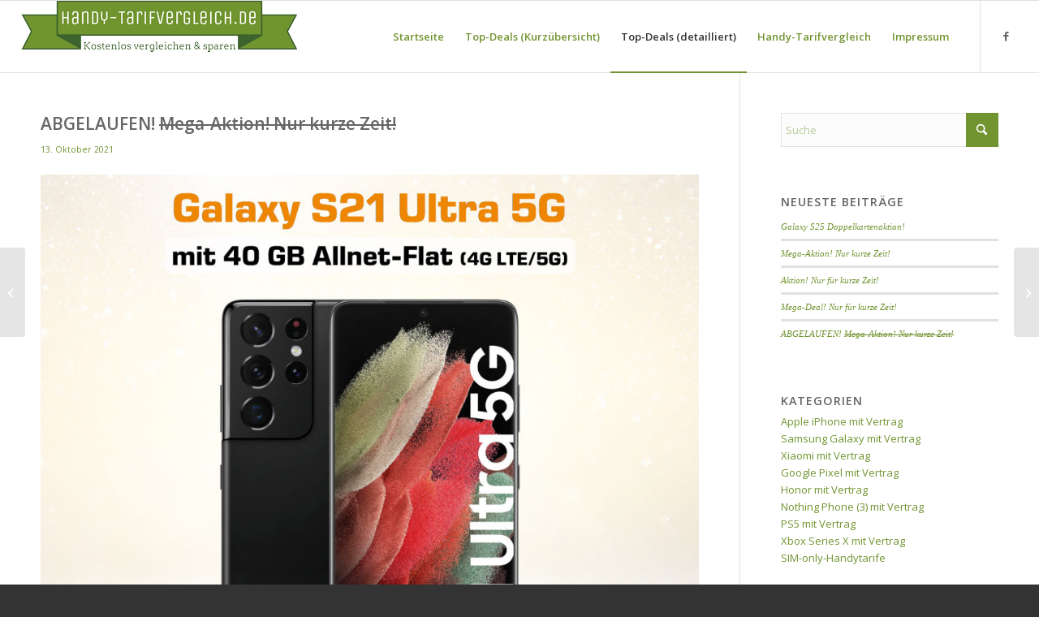

--- FILE ---
content_type: application/javascript; charset=utf-8
request_url: https://www.handy-tarifvergleich.de/wp-content/cache/min/1/wp-content/plugins/maxbuttons-pro/js/maxbuttons_fonts.js?ver=1769050914
body_size: 654
content:
'use strict';class MaxFonts
{system_fonts=['','Arial','Courier New','Georgia','Tahoma','Times New Roman','Trebuchet MS','Verdana'];base_url='//fonts.googleapis.com/css?family=';Init(){}
CheckFonts(){}
LoadFontFamily(){}
CreateFontFamilyURL(font_family){if(this.system_fonts.indexOf(font_family)>=0)
return"";var family=font_family.replace(/\s/g,'+');return this.base_url+family}}
jQuery(document).ready(function($){doFontCheck($);$(document).on('media_button_content_buttons_load',{jq:$},fontEvent)});function fontEvent(e){doFontCheck(e.data.jq)}
function doFontCheck($){var modal=document.querySelector('.max-modal');var check_fonts=[];if(typeof fonts_loaded=='undefined')
fonts_loaded=[];if(modal){var nodeList=modal.querySelectorAll('.maxbutton');for(var i=0;i<nodeList.length;i++){var item=nodeList[i];var ff=window.getComputedStyle(item,':after').getPropertyValue('font-family');if(ff&&ff.length>0)
check_fonts.push(ff)}}
$('.mb-text, .mb-text2').each(function(){var ff=$(this).css('fontFamily');var weight=$(this).css('fontWeight');if(typeof $(this).data('nofont')!=='undefined'){return}
if(typeof ff==='undefined')
return;check_fonts.push(ff)});for(var i=0;i<check_fonts.length;i++){var ff=check_fonts[i];ff=ff.replace(/\'|\"|/g,'');var font_found=!1;for(var j=0;j<fonts_loaded.length;j++){if(fonts_loaded[j]==ff){font_found=!0;continue}}
if(!1===font_found){fonts_loaded.push(ff);mbpro_loadFontFamilyStylesheet(ff)}}}
function mbpro_loadFontFamilyStylesheet(font_family){if(font_family.indexOf(",",font_family)>=0)
return;var font_family_url=mbpro_getFontFamilyUrl(font_family);if(font_family_url!=""){jQuery("head").append("<link rel='stylesheet' type='text/css' href='"+font_family_url+"' />")}}
function mbpro_getFontFamilyUrl(font_family){var system_fonts=['','Arial','Courier New','Georgia','Tahoma','Times New Roman','Trebuchet MS','Verdana'];if(system_fonts.indexOf(font_family)>=0)
return"";var base_url='//fonts.googleapis.com/css?family=';var family=font_family.replace(/\s/g,'+');return base_url+family}